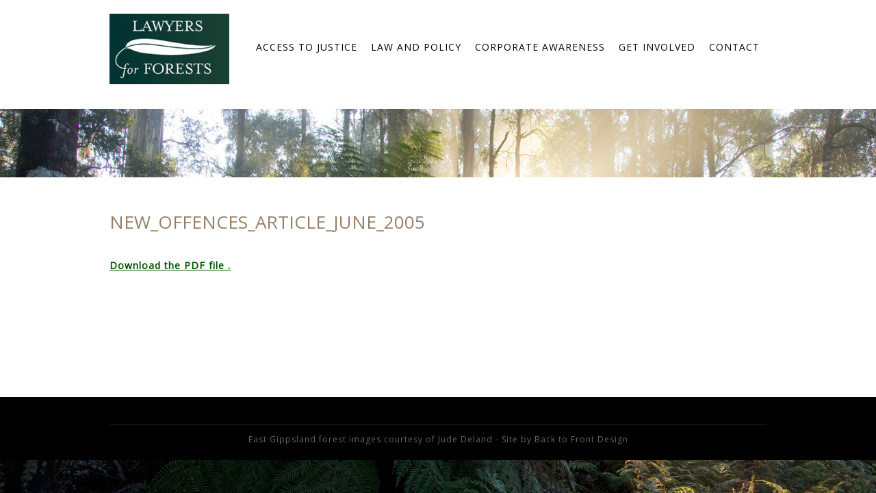

--- FILE ---
content_type: text/html; charset=UTF-8
request_url: https://www.lawyersforforests.org.au/report/new-forests-legislation-victorian-government-pushes-the-public-out-of-state-forest/new_offences_article_june_2005/
body_size: 6444
content:
<!DOCTYPE html>
<!--[if IE 7]>
<html class="ie ie7" lang="en-US">
<![endif]-->
<!--[if IE 8]>
<html class="ie ie8" lang="en-US">
<![endif]-->
<!--[if !(IE 7) | !(IE 8) ]><!-->
<html lang="en-US">
<!--<![endif]-->
<head>
<meta charset="UTF-8">
<meta name="viewport" content="width=device-width, initial-scale=1">
<title>New_offences_article_June_2005 - Lawyers for Forests</title>
<link rel="profile" href="https://gmpg.org/xfn/11">
<link rel="pingback" href="https://www.lawyersforforests.org.au/xmlrpc.php">
<!--[if lt IE 9]>
<script src="https://www.lawyersforforests.org.au/wp-content/themes/litesite/js/html5.js"></script>
<![endif]-->
<meta name='robots' content='index, follow, max-image-preview:large, max-snippet:-1, max-video-preview:-1' />
<!-- This site is optimized with the Yoast SEO plugin v26.7 - https://yoast.com/wordpress/plugins/seo/ -->
<link rel="canonical" href="https://www.lawyersforforests.org.au/report/new-forests-legislation-victorian-government-pushes-the-public-out-of-state-forest/new_offences_article_june_2005/" />
<meta property="og:locale" content="en_US" />
<meta property="og:type" content="article" />
<meta property="og:title" content="New_offences_article_June_2005 - Lawyers for Forests" />
<meta property="og:description" content="Download the PDF file ." />
<meta property="og:url" content="https://www.lawyersforforests.org.au/report/new-forests-legislation-victorian-government-pushes-the-public-out-of-state-forest/new_offences_article_june_2005/" />
<meta property="og:site_name" content="Lawyers for Forests" />
<meta property="og:image" content="https://www.lawyersforforests.org.au/report/new-forests-legislation-victorian-government-pushes-the-public-out-of-state-forest/new_offences_article_june_2005" />
<meta property="og:image:width" content="208" />
<meta property="og:image:height" content="122" />
<meta property="og:image:type" content="image/jpeg" />
<meta name="twitter:card" content="summary_large_image" />
<script type="application/ld+json" class="yoast-schema-graph">{"@context":"https://schema.org","@graph":[{"@type":"WebPage","@id":"https://www.lawyersforforests.org.au/report/new-forests-legislation-victorian-government-pushes-the-public-out-of-state-forest/new_offences_article_june_2005/","url":"https://www.lawyersforforests.org.au/report/new-forests-legislation-victorian-government-pushes-the-public-out-of-state-forest/new_offences_article_june_2005/","name":"New_offences_article_June_2005 - Lawyers for Forests","isPartOf":{"@id":"https://www.lawyersforforests.org.au/#website"},"primaryImageOfPage":{"@id":"https://www.lawyersforforests.org.au/report/new-forests-legislation-victorian-government-pushes-the-public-out-of-state-forest/new_offences_article_june_2005/#primaryimage"},"image":{"@id":"https://www.lawyersforforests.org.au/report/new-forests-legislation-victorian-government-pushes-the-public-out-of-state-forest/new_offences_article_june_2005/#primaryimage"},"thumbnailUrl":"","datePublished":"2015-10-16T13:03:02+00:00","breadcrumb":{"@id":"https://www.lawyersforforests.org.au/report/new-forests-legislation-victorian-government-pushes-the-public-out-of-state-forest/new_offences_article_june_2005/#breadcrumb"},"inLanguage":"en-US","potentialAction":[{"@type":"ReadAction","target":["https://www.lawyersforforests.org.au/report/new-forests-legislation-victorian-government-pushes-the-public-out-of-state-forest/new_offences_article_june_2005/"]}]},{"@type":"BreadcrumbList","@id":"https://www.lawyersforforests.org.au/report/new-forests-legislation-victorian-government-pushes-the-public-out-of-state-forest/new_offences_article_june_2005/#breadcrumb","itemListElement":[{"@type":"ListItem","position":1,"name":"Home","item":"https://www.lawyersforforests.org.au/"},{"@type":"ListItem","position":2,"name":"New Forests Legislation: Victorian government pushes the public out of state forest","item":"https://www.lawyersforforests.org.au/report/new-forests-legislation-victorian-government-pushes-the-public-out-of-state-forest/"},{"@type":"ListItem","position":3,"name":"New_offences_article_June_2005"}]},{"@type":"WebSite","@id":"https://www.lawyersforforests.org.au/#website","url":"https://www.lawyersforforests.org.au/","name":"Lawyers for Forests","description":"Advocating for the protection of Australia&#039;s native forests","publisher":{"@id":"https://www.lawyersforforests.org.au/#organization"},"potentialAction":[{"@type":"SearchAction","target":{"@type":"EntryPoint","urlTemplate":"https://www.lawyersforforests.org.au/?s={search_term_string}"},"query-input":{"@type":"PropertyValueSpecification","valueRequired":true,"valueName":"search_term_string"}}],"inLanguage":"en-US"},{"@type":"Organization","@id":"https://www.lawyersforforests.org.au/#organization","name":"Lawyers For Forests","url":"https://www.lawyersforforests.org.au/","logo":{"@type":"ImageObject","inLanguage":"en-US","@id":"https://www.lawyersforforests.org.au/#/schema/logo/image/","url":"https://i2.wp.com/www.lawyersforforests.org.au/wp-content/uploads/2015/10/lff_logo.jpg?fit=208%2C122&ssl=1","contentUrl":"https://i2.wp.com/www.lawyersforforests.org.au/wp-content/uploads/2015/10/lff_logo.jpg?fit=208%2C122&ssl=1","width":208,"height":122,"caption":"Lawyers For Forests"},"image":{"@id":"https://www.lawyersforforests.org.au/#/schema/logo/image/"}}]}</script>
<!-- / Yoast SEO plugin. -->
<link rel='dns-prefetch' href='//stats.wp.com' />
<link rel='dns-prefetch' href='//fonts.googleapis.com' />
<link rel='preconnect' href='//i0.wp.com' />
<link rel="alternate" type="application/rss+xml" title="Lawyers for Forests &raquo; Feed" href="https://www.lawyersforforests.org.au/feed/" />
<link rel="alternate" type="application/rss+xml" title="Lawyers for Forests &raquo; Comments Feed" href="https://www.lawyersforforests.org.au/comments/feed/" />
<link rel="alternate" title="oEmbed (JSON)" type="application/json+oembed" href="https://www.lawyersforforests.org.au/wp-json/oembed/1.0/embed?url=https%3A%2F%2Fwww.lawyersforforests.org.au%2Freport%2Fnew-forests-legislation-victorian-government-pushes-the-public-out-of-state-forest%2Fnew_offences_article_june_2005%2F" />
<link rel="alternate" title="oEmbed (XML)" type="text/xml+oembed" href="https://www.lawyersforforests.org.au/wp-json/oembed/1.0/embed?url=https%3A%2F%2Fwww.lawyersforforests.org.au%2Freport%2Fnew-forests-legislation-victorian-government-pushes-the-public-out-of-state-forest%2Fnew_offences_article_june_2005%2F&#038;format=xml" />
<style id='wp-img-auto-sizes-contain-inline-css' type='text/css'>
img:is([sizes=auto i],[sizes^="auto," i]){contain-intrinsic-size:3000px 1500px}
/*# sourceURL=wp-img-auto-sizes-contain-inline-css */
</style>
<style id='wp-block-library-inline-css' type='text/css'>
:root{--wp-block-synced-color:#7a00df;--wp-block-synced-color--rgb:122,0,223;--wp-bound-block-color:var(--wp-block-synced-color);--wp-editor-canvas-background:#ddd;--wp-admin-theme-color:#007cba;--wp-admin-theme-color--rgb:0,124,186;--wp-admin-theme-color-darker-10:#006ba1;--wp-admin-theme-color-darker-10--rgb:0,107,160.5;--wp-admin-theme-color-darker-20:#005a87;--wp-admin-theme-color-darker-20--rgb:0,90,135;--wp-admin-border-width-focus:2px}@media (min-resolution:192dpi){:root{--wp-admin-border-width-focus:1.5px}}.wp-element-button{cursor:pointer}:root .has-very-light-gray-background-color{background-color:#eee}:root .has-very-dark-gray-background-color{background-color:#313131}:root .has-very-light-gray-color{color:#eee}:root .has-very-dark-gray-color{color:#313131}:root .has-vivid-green-cyan-to-vivid-cyan-blue-gradient-background{background:linear-gradient(135deg,#00d084,#0693e3)}:root .has-purple-crush-gradient-background{background:linear-gradient(135deg,#34e2e4,#4721fb 50%,#ab1dfe)}:root .has-hazy-dawn-gradient-background{background:linear-gradient(135deg,#faaca8,#dad0ec)}:root .has-subdued-olive-gradient-background{background:linear-gradient(135deg,#fafae1,#67a671)}:root .has-atomic-cream-gradient-background{background:linear-gradient(135deg,#fdd79a,#004a59)}:root .has-nightshade-gradient-background{background:linear-gradient(135deg,#330968,#31cdcf)}:root .has-midnight-gradient-background{background:linear-gradient(135deg,#020381,#2874fc)}:root{--wp--preset--font-size--normal:16px;--wp--preset--font-size--huge:42px}.has-regular-font-size{font-size:1em}.has-larger-font-size{font-size:2.625em}.has-normal-font-size{font-size:var(--wp--preset--font-size--normal)}.has-huge-font-size{font-size:var(--wp--preset--font-size--huge)}.has-text-align-center{text-align:center}.has-text-align-left{text-align:left}.has-text-align-right{text-align:right}.has-fit-text{white-space:nowrap!important}#end-resizable-editor-section{display:none}.aligncenter{clear:both}.items-justified-left{justify-content:flex-start}.items-justified-center{justify-content:center}.items-justified-right{justify-content:flex-end}.items-justified-space-between{justify-content:space-between}.screen-reader-text{border:0;clip-path:inset(50%);height:1px;margin:-1px;overflow:hidden;padding:0;position:absolute;width:1px;word-wrap:normal!important}.screen-reader-text:focus{background-color:#ddd;clip-path:none;color:#444;display:block;font-size:1em;height:auto;left:5px;line-height:normal;padding:15px 23px 14px;text-decoration:none;top:5px;width:auto;z-index:100000}html :where(.has-border-color){border-style:solid}html :where([style*=border-top-color]){border-top-style:solid}html :where([style*=border-right-color]){border-right-style:solid}html :where([style*=border-bottom-color]){border-bottom-style:solid}html :where([style*=border-left-color]){border-left-style:solid}html :where([style*=border-width]){border-style:solid}html :where([style*=border-top-width]){border-top-style:solid}html :where([style*=border-right-width]){border-right-style:solid}html :where([style*=border-bottom-width]){border-bottom-style:solid}html :where([style*=border-left-width]){border-left-style:solid}html :where(img[class*=wp-image-]){height:auto;max-width:100%}:where(figure){margin:0 0 1em}html :where(.is-position-sticky){--wp-admin--admin-bar--position-offset:var(--wp-admin--admin-bar--height,0px)}@media screen and (max-width:600px){html :where(.is-position-sticky){--wp-admin--admin-bar--position-offset:0px}}
/*# sourceURL=wp-block-library-inline-css */
</style><style id='global-styles-inline-css' type='text/css'>
:root{--wp--preset--aspect-ratio--square: 1;--wp--preset--aspect-ratio--4-3: 4/3;--wp--preset--aspect-ratio--3-4: 3/4;--wp--preset--aspect-ratio--3-2: 3/2;--wp--preset--aspect-ratio--2-3: 2/3;--wp--preset--aspect-ratio--16-9: 16/9;--wp--preset--aspect-ratio--9-16: 9/16;--wp--preset--color--black: #000000;--wp--preset--color--cyan-bluish-gray: #abb8c3;--wp--preset--color--white: #ffffff;--wp--preset--color--pale-pink: #f78da7;--wp--preset--color--vivid-red: #cf2e2e;--wp--preset--color--luminous-vivid-orange: #ff6900;--wp--preset--color--luminous-vivid-amber: #fcb900;--wp--preset--color--light-green-cyan: #7bdcb5;--wp--preset--color--vivid-green-cyan: #00d084;--wp--preset--color--pale-cyan-blue: #8ed1fc;--wp--preset--color--vivid-cyan-blue: #0693e3;--wp--preset--color--vivid-purple: #9b51e0;--wp--preset--gradient--vivid-cyan-blue-to-vivid-purple: linear-gradient(135deg,rgb(6,147,227) 0%,rgb(155,81,224) 100%);--wp--preset--gradient--light-green-cyan-to-vivid-green-cyan: linear-gradient(135deg,rgb(122,220,180) 0%,rgb(0,208,130) 100%);--wp--preset--gradient--luminous-vivid-amber-to-luminous-vivid-orange: linear-gradient(135deg,rgb(252,185,0) 0%,rgb(255,105,0) 100%);--wp--preset--gradient--luminous-vivid-orange-to-vivid-red: linear-gradient(135deg,rgb(255,105,0) 0%,rgb(207,46,46) 100%);--wp--preset--gradient--very-light-gray-to-cyan-bluish-gray: linear-gradient(135deg,rgb(238,238,238) 0%,rgb(169,184,195) 100%);--wp--preset--gradient--cool-to-warm-spectrum: linear-gradient(135deg,rgb(74,234,220) 0%,rgb(151,120,209) 20%,rgb(207,42,186) 40%,rgb(238,44,130) 60%,rgb(251,105,98) 80%,rgb(254,248,76) 100%);--wp--preset--gradient--blush-light-purple: linear-gradient(135deg,rgb(255,206,236) 0%,rgb(152,150,240) 100%);--wp--preset--gradient--blush-bordeaux: linear-gradient(135deg,rgb(254,205,165) 0%,rgb(254,45,45) 50%,rgb(107,0,62) 100%);--wp--preset--gradient--luminous-dusk: linear-gradient(135deg,rgb(255,203,112) 0%,rgb(199,81,192) 50%,rgb(65,88,208) 100%);--wp--preset--gradient--pale-ocean: linear-gradient(135deg,rgb(255,245,203) 0%,rgb(182,227,212) 50%,rgb(51,167,181) 100%);--wp--preset--gradient--electric-grass: linear-gradient(135deg,rgb(202,248,128) 0%,rgb(113,206,126) 100%);--wp--preset--gradient--midnight: linear-gradient(135deg,rgb(2,3,129) 0%,rgb(40,116,252) 100%);--wp--preset--font-size--small: 13px;--wp--preset--font-size--medium: 20px;--wp--preset--font-size--large: 36px;--wp--preset--font-size--x-large: 42px;--wp--preset--spacing--20: 0.44rem;--wp--preset--spacing--30: 0.67rem;--wp--preset--spacing--40: 1rem;--wp--preset--spacing--50: 1.5rem;--wp--preset--spacing--60: 2.25rem;--wp--preset--spacing--70: 3.38rem;--wp--preset--spacing--80: 5.06rem;--wp--preset--shadow--natural: 6px 6px 9px rgba(0, 0, 0, 0.2);--wp--preset--shadow--deep: 12px 12px 50px rgba(0, 0, 0, 0.4);--wp--preset--shadow--sharp: 6px 6px 0px rgba(0, 0, 0, 0.2);--wp--preset--shadow--outlined: 6px 6px 0px -3px rgb(255, 255, 255), 6px 6px rgb(0, 0, 0);--wp--preset--shadow--crisp: 6px 6px 0px rgb(0, 0, 0);}:where(.is-layout-flex){gap: 0.5em;}:where(.is-layout-grid){gap: 0.5em;}body .is-layout-flex{display: flex;}.is-layout-flex{flex-wrap: wrap;align-items: center;}.is-layout-flex > :is(*, div){margin: 0;}body .is-layout-grid{display: grid;}.is-layout-grid > :is(*, div){margin: 0;}:where(.wp-block-columns.is-layout-flex){gap: 2em;}:where(.wp-block-columns.is-layout-grid){gap: 2em;}:where(.wp-block-post-template.is-layout-flex){gap: 1.25em;}:where(.wp-block-post-template.is-layout-grid){gap: 1.25em;}.has-black-color{color: var(--wp--preset--color--black) !important;}.has-cyan-bluish-gray-color{color: var(--wp--preset--color--cyan-bluish-gray) !important;}.has-white-color{color: var(--wp--preset--color--white) !important;}.has-pale-pink-color{color: var(--wp--preset--color--pale-pink) !important;}.has-vivid-red-color{color: var(--wp--preset--color--vivid-red) !important;}.has-luminous-vivid-orange-color{color: var(--wp--preset--color--luminous-vivid-orange) !important;}.has-luminous-vivid-amber-color{color: var(--wp--preset--color--luminous-vivid-amber) !important;}.has-light-green-cyan-color{color: var(--wp--preset--color--light-green-cyan) !important;}.has-vivid-green-cyan-color{color: var(--wp--preset--color--vivid-green-cyan) !important;}.has-pale-cyan-blue-color{color: var(--wp--preset--color--pale-cyan-blue) !important;}.has-vivid-cyan-blue-color{color: var(--wp--preset--color--vivid-cyan-blue) !important;}.has-vivid-purple-color{color: var(--wp--preset--color--vivid-purple) !important;}.has-black-background-color{background-color: var(--wp--preset--color--black) !important;}.has-cyan-bluish-gray-background-color{background-color: var(--wp--preset--color--cyan-bluish-gray) !important;}.has-white-background-color{background-color: var(--wp--preset--color--white) !important;}.has-pale-pink-background-color{background-color: var(--wp--preset--color--pale-pink) !important;}.has-vivid-red-background-color{background-color: var(--wp--preset--color--vivid-red) !important;}.has-luminous-vivid-orange-background-color{background-color: var(--wp--preset--color--luminous-vivid-orange) !important;}.has-luminous-vivid-amber-background-color{background-color: var(--wp--preset--color--luminous-vivid-amber) !important;}.has-light-green-cyan-background-color{background-color: var(--wp--preset--color--light-green-cyan) !important;}.has-vivid-green-cyan-background-color{background-color: var(--wp--preset--color--vivid-green-cyan) !important;}.has-pale-cyan-blue-background-color{background-color: var(--wp--preset--color--pale-cyan-blue) !important;}.has-vivid-cyan-blue-background-color{background-color: var(--wp--preset--color--vivid-cyan-blue) !important;}.has-vivid-purple-background-color{background-color: var(--wp--preset--color--vivid-purple) !important;}.has-black-border-color{border-color: var(--wp--preset--color--black) !important;}.has-cyan-bluish-gray-border-color{border-color: var(--wp--preset--color--cyan-bluish-gray) !important;}.has-white-border-color{border-color: var(--wp--preset--color--white) !important;}.has-pale-pink-border-color{border-color: var(--wp--preset--color--pale-pink) !important;}.has-vivid-red-border-color{border-color: var(--wp--preset--color--vivid-red) !important;}.has-luminous-vivid-orange-border-color{border-color: var(--wp--preset--color--luminous-vivid-orange) !important;}.has-luminous-vivid-amber-border-color{border-color: var(--wp--preset--color--luminous-vivid-amber) !important;}.has-light-green-cyan-border-color{border-color: var(--wp--preset--color--light-green-cyan) !important;}.has-vivid-green-cyan-border-color{border-color: var(--wp--preset--color--vivid-green-cyan) !important;}.has-pale-cyan-blue-border-color{border-color: var(--wp--preset--color--pale-cyan-blue) !important;}.has-vivid-cyan-blue-border-color{border-color: var(--wp--preset--color--vivid-cyan-blue) !important;}.has-vivid-purple-border-color{border-color: var(--wp--preset--color--vivid-purple) !important;}.has-vivid-cyan-blue-to-vivid-purple-gradient-background{background: var(--wp--preset--gradient--vivid-cyan-blue-to-vivid-purple) !important;}.has-light-green-cyan-to-vivid-green-cyan-gradient-background{background: var(--wp--preset--gradient--light-green-cyan-to-vivid-green-cyan) !important;}.has-luminous-vivid-amber-to-luminous-vivid-orange-gradient-background{background: var(--wp--preset--gradient--luminous-vivid-amber-to-luminous-vivid-orange) !important;}.has-luminous-vivid-orange-to-vivid-red-gradient-background{background: var(--wp--preset--gradient--luminous-vivid-orange-to-vivid-red) !important;}.has-very-light-gray-to-cyan-bluish-gray-gradient-background{background: var(--wp--preset--gradient--very-light-gray-to-cyan-bluish-gray) !important;}.has-cool-to-warm-spectrum-gradient-background{background: var(--wp--preset--gradient--cool-to-warm-spectrum) !important;}.has-blush-light-purple-gradient-background{background: var(--wp--preset--gradient--blush-light-purple) !important;}.has-blush-bordeaux-gradient-background{background: var(--wp--preset--gradient--blush-bordeaux) !important;}.has-luminous-dusk-gradient-background{background: var(--wp--preset--gradient--luminous-dusk) !important;}.has-pale-ocean-gradient-background{background: var(--wp--preset--gradient--pale-ocean) !important;}.has-electric-grass-gradient-background{background: var(--wp--preset--gradient--electric-grass) !important;}.has-midnight-gradient-background{background: var(--wp--preset--gradient--midnight) !important;}.has-small-font-size{font-size: var(--wp--preset--font-size--small) !important;}.has-medium-font-size{font-size: var(--wp--preset--font-size--medium) !important;}.has-large-font-size{font-size: var(--wp--preset--font-size--large) !important;}.has-x-large-font-size{font-size: var(--wp--preset--font-size--x-large) !important;}
/*# sourceURL=global-styles-inline-css */
</style>
<style id='classic-theme-styles-inline-css' type='text/css'>
/*! This file is auto-generated */
.wp-block-button__link{color:#fff;background-color:#32373c;border-radius:9999px;box-shadow:none;text-decoration:none;padding:calc(.667em + 2px) calc(1.333em + 2px);font-size:1.125em}.wp-block-file__button{background:#32373c;color:#fff;text-decoration:none}
/*# sourceURL=/wp-includes/css/classic-themes.min.css */
</style>
<!-- <link rel='stylesheet' id='crp-public-css' href='https://www.lawyersforforests.org.au/wp-content/plugins/custom-related-posts/dist/public.css?ver=1.8.0' type='text/css' media='all' /> -->
<!-- <link rel='stylesheet' id='litesite-main-css' href='https://www.lawyersforforests.org.au/wp-content/themes/litesite-child/style.css?ver=d92dd597af1e1f6ecf3420093a765478' type='text/css' media='all' /> -->
<!-- <link rel='stylesheet' id='litesite-navigationCss-css' href='https://www.lawyersforforests.org.au/wp-content/themes/litesite/css/dropmenu.css?ver=d92dd597af1e1f6ecf3420093a765478' type='text/css' media='all' /> -->
<!-- <link rel='stylesheet' id='litesite-responsive-css' href='https://www.lawyersforforests.org.au/wp-content/themes/litesite/css/responsive.css?ver=d92dd597af1e1f6ecf3420093a765478' type='text/css' media='all' /> -->
<!-- <link rel='stylesheet' id='font-awesome-css' href='https://www.lawyersforforests.org.au/wp-content/themes/litesite/css/font-awesome.min.css?ver=d92dd597af1e1f6ecf3420093a765478' type='text/css' media='all' /> -->
<link rel="stylesheet" type="text/css" href="//www.lawyersforforests.org.au/wp-content/cache/wpfc-minified/6njh63iy/bgfjd.css" media="all"/>
<link rel='stylesheet' id='open-google-fonts-css' href='https://fonts.googleapis.com/css?family=Open+Sans' type='text/css' media='all' />
<link rel='stylesheet' id='roboto-google-fonts-css' href='https://fonts.googleapis.com/css?family=Roboto' type='text/css' media='all' />
<script src='//www.lawyersforforests.org.au/wp-content/cache/wpfc-minified/efalk6mi/bgfjd.js' type="text/javascript"></script>
<!-- <script type="text/javascript" src="https://www.lawyersforforests.org.au/wp-includes/js/jquery/jquery.min.js?ver=3.7.1" id="jquery-core-js"></script> -->
<!-- <script type="text/javascript" src="https://www.lawyersforforests.org.au/wp-includes/js/jquery/jquery-migrate.min.js?ver=3.4.1" id="jquery-migrate-js"></script> -->
<link rel="https://api.w.org/" href="https://www.lawyersforforests.org.au/wp-json/" /><link rel="alternate" title="JSON" type="application/json" href="https://www.lawyersforforests.org.au/wp-json/wp/v2/media/263" /><link rel="EditURI" type="application/rsd+xml" title="RSD" href="https://www.lawyersforforests.org.au/xmlrpc.php?rsd" />
<link rel='shortlink' href='https://www.lawyersforforests.org.au/?p=263' />
<style>img#wpstats{display:none}</style>
<style type="text/css" id="custom-background-css">
body.custom-background { background-image: url("https://www.lawyersforforests.org.au/wp-content/uploads/JudithDeland_1400.jpg"); background-position: left top; background-size: auto; background-repeat: repeat; background-attachment: scroll; }
</style>
</head>
<body data-rsssl=1 class="attachment wp-singular attachment-template-default single single-attachment postid-263 attachmentid-263 attachment-pdf custom-background wp-theme-litesite wp-child-theme-litesite-child">
<div class="topwrap">
<div class="topcontainer">
<!-- Logo START -->
<div class="logo">
<a href='https://www.lawyersforforests.org.au/' title='Lawyers for Forests' rel='home'><img src='https://www.lawyersforforests.org.au/wp-content/uploads/lff_logo-175.jpg' alt='Lawyers for Forests'></a>
</div>
<!-- Logo Ends -->
<!-- navigation START here -->
<div id="menu" class="nav"><ul id="menu-menu-1" class="menu"><li id="menu-item-72" class="menu-item menu-item-type-post_type menu-item-object-post menu-item-72"><a href="https://www.lawyersforforests.org.au/access-to-justice/">Access to Justice</a></li>
<li id="menu-item-73" class="menu-item menu-item-type-post_type menu-item-object-post menu-item-has-children menu-item-73"><a href="https://www.lawyersforforests.org.au/law-and-policy/">Law and Policy</a>
<ul class="sub-menu">
<li id="menu-item-16103" class="menu-item menu-item-type-post_type menu-item-object-page menu-item-16103"><a href="https://www.lawyersforforests.org.au/reports-lff/">Articles and cases</a></li>
<li id="menu-item-16138" class="menu-item menu-item-type-post_type menu-item-object-page menu-item-16138"><a href="https://www.lawyersforforests.org.au/media-releases/">Media Releases</a></li>
<li id="menu-item-16111" class="menu-item menu-item-type-post_type menu-item-object-page menu-item-16111"><a href="https://www.lawyersforforests.org.au/submissions/">Submissions</a></li>
</ul>
</li>
<li id="menu-item-93" class="menu-item menu-item-type-post_type menu-item-object-post menu-item-has-children menu-item-93"><a href="https://www.lawyersforforests.org.au/corporate-awareness/">Corporate Awareness</a>
<ul class="sub-menu">
<li id="menu-item-16106" class="menu-item menu-item-type-post_type menu-item-object-page menu-item-16106"><a href="https://www.lawyersforforests.org.au/ethical-investment/">Ethical Investment</a></li>
<li id="menu-item-16107" class="menu-item menu-item-type-post_type menu-item-object-page menu-item-16107"><a href="https://www.lawyersforforests.org.au/workplace-sustainability/">Becoming an Eco Friendly Law Firm</a></li>
</ul>
</li>
<li id="menu-item-74" class="menu-item menu-item-type-post_type menu-item-object-post menu-item-has-children menu-item-74"><a href="https://www.lawyersforforests.org.au/get-involved/">Get Involved</a>
<ul class="sub-menu">
<li id="menu-item-16110" class="menu-item menu-item-type-post_type menu-item-object-page menu-item-16110"><a href="https://www.lawyersforforests.org.au/become-a-member/">Become a Member</a></li>
<li id="menu-item-16108" class="menu-item menu-item-type-post_type menu-item-object-page menu-item-16108"><a href="https://www.lawyersforforests.org.au/support/">Donate</a></li>
<li id="menu-item-16109" class="menu-item menu-item-type-post_type menu-item-object-page menu-item-16109"><a href="https://www.lawyersforforests.org.au/student-volunteers/">Student Volunteers</a></li>
</ul>
</li>
<li id="menu-item-14" class="menu-item menu-item-type-post_type menu-item-object-page menu-item-14"><a href="https://www.lawyersforforests.org.au/contact-us/">Contact</a></li>
</ul></div>      <!-- navigation Ends here -->     
<!-- Responsive navigation START here This will not show in normal screens-->
<div class="clear-10"></div>
<div id="menu-icon" class="btnlink">Menu</div>
<div id="nav-responsive" class="nav-responsive"><ul id="menu-menu-2" class="menu"><li class="menu-item menu-item-type-post_type menu-item-object-post menu-item-72"><a href="https://www.lawyersforforests.org.au/access-to-justice/">Access to Justice</a></li>
<li class="menu-item menu-item-type-post_type menu-item-object-post menu-item-has-children menu-item-73"><a href="https://www.lawyersforforests.org.au/law-and-policy/">Law and Policy</a>
<ul class="sub-menu">
<li class="menu-item menu-item-type-post_type menu-item-object-page menu-item-16103"><a href="https://www.lawyersforforests.org.au/reports-lff/">Articles and cases</a></li>
<li class="menu-item menu-item-type-post_type menu-item-object-page menu-item-16138"><a href="https://www.lawyersforforests.org.au/media-releases/">Media Releases</a></li>
<li class="menu-item menu-item-type-post_type menu-item-object-page menu-item-16111"><a href="https://www.lawyersforforests.org.au/submissions/">Submissions</a></li>
</ul>
</li>
<li class="menu-item menu-item-type-post_type menu-item-object-post menu-item-has-children menu-item-93"><a href="https://www.lawyersforforests.org.au/corporate-awareness/">Corporate Awareness</a>
<ul class="sub-menu">
<li class="menu-item menu-item-type-post_type menu-item-object-page menu-item-16106"><a href="https://www.lawyersforforests.org.au/ethical-investment/">Ethical Investment</a></li>
<li class="menu-item menu-item-type-post_type menu-item-object-page menu-item-16107"><a href="https://www.lawyersforforests.org.au/workplace-sustainability/">Becoming an Eco Friendly Law Firm</a></li>
</ul>
</li>
<li class="menu-item menu-item-type-post_type menu-item-object-post menu-item-has-children menu-item-74"><a href="https://www.lawyersforforests.org.au/get-involved/">Get Involved</a>
<ul class="sub-menu">
<li class="menu-item menu-item-type-post_type menu-item-object-page menu-item-16110"><a href="https://www.lawyersforforests.org.au/become-a-member/">Become a Member</a></li>
<li class="menu-item menu-item-type-post_type menu-item-object-page menu-item-16108"><a href="https://www.lawyersforforests.org.au/support/">Donate</a></li>
<li class="menu-item menu-item-type-post_type menu-item-object-page menu-item-16109"><a href="https://www.lawyersforforests.org.au/student-volunteers/">Student Volunteers</a></li>
</ul>
</li>
<li class="menu-item menu-item-type-post_type menu-item-object-page menu-item-14"><a href="https://www.lawyersforforests.org.au/contact-us/">Contact</a></li>
</ul></div>       <!-- Responsive navigation Ends here This will not show in normal screens-->
</div>
</div>
<div class="clear"></div>
<div class="content-wrap page-wrap">
<div class="wrap">
<div class="container">
<div class="pagetitle"><h1 style="">New_offences_article_June_2005</h1></div>
<div class="column-three-fourth">
<div id="post-263" class="post-263 attachment type-attachment status-inherit hentry">
<p class="attachment"><object class="vanilla-pdf-embed" data="https://www.lawyersforforests.org.au/wp-content/uploads/New_offences_article_June_2005.pdf#page=1&view=FitH" type="application/pdf" width="100%" height="500em">
<p><a href="https://www.lawyersforforests.org.au/wp-content/uploads/New_offences_article_June_2005.pdf">Download the PDF file .</a></p>
</object></p>
</div> <!-- Post ends -->
<div class="clear-10"></div>
<div class="clear-10"></div>
<div class="clear-10"></div>  
</div><!-- column-three-fourth ends -->
<div class="sidebar">
</div>
<div class="clear"></div>
</div>
</div>
</div> 
<div class="clear"></div>
<!--Full width footer starts here-->
<div id="footer">
<div class="footerwrap">
<div class="clear"></div>
<div class="footercopyright">
East Gippsland forest images courtesy of Jude Deland -  Site by <a href="http://www.backtofrontdesign.co">Back to Front Design</a> 
</div>
</div>
</div>
<script type="speculationrules">
{"prefetch":[{"source":"document","where":{"and":[{"href_matches":"/*"},{"not":{"href_matches":["/wp-*.php","/wp-admin/*","/wp-content/uploads/*","/wp-content/*","/wp-content/plugins/*","/wp-content/themes/litesite-child/*","/wp-content/themes/litesite/*","/*\\?(.+)"]}},{"not":{"selector_matches":"a[rel~=\"nofollow\"]"}},{"not":{"selector_matches":".no-prefetch, .no-prefetch a"}}]},"eagerness":"conservative"}]}
</script>
<script type="text/javascript" src="https://www.lawyersforforests.org.au/wp-content/themes/litesite/js/dropmenu.js?ver=1.0.0" id="dropmenu-js"></script>
<script type="text/javascript" id="jetpack-stats-js-before">
/* <![CDATA[ */
_stq = window._stq || [];
_stq.push([ "view", {"v":"ext","blog":"101165247","post":"263","tz":"0","srv":"www.lawyersforforests.org.au","j":"1:15.4"} ]);
_stq.push([ "clickTrackerInit", "101165247", "263" ]);
//# sourceURL=jetpack-stats-js-before
/* ]]> */
</script>
<script type="text/javascript" src="https://stats.wp.com/e-202603.js" id="jetpack-stats-js" defer="defer" data-wp-strategy="defer"></script>
</body>
</html><!-- WP Fastest Cache file was created in 0.405 seconds, on January 16, 2026 @ 6:33 pm -->

--- FILE ---
content_type: text/css
request_url: https://www.lawyersforforests.org.au/wp-content/cache/wpfc-minified/6njh63iy/bgfjd.css
body_size: 8132
content:
.crp-list-item.crp-list-item-has-image{display:flex;margin:5px 0}.crp-list-item.crp-list-item-has-image.crp-list-item-image-left .crp-list-item-image{margin-right:10px}.crp-list-item.crp-list-item-has-image.crp-list-item-image-right{justify-content:space-between}.crp-list-item.crp-list-item-has-image.crp-list-item-image-right .crp-list-item-image{margin-left:10px}.crp-list-item.crp-list-item-has-image.crp-list-item-image-left,.crp-list-item.crp-list-item-has-image.crp-list-item-image-right{align-items:center}.crp-list-item.crp-list-item-has-image.crp-list-item-image-above,.crp-list-item.crp-list-item-has-image.crp-list-item-image-below{flex-direction:column}.crp-list-item .crp-list-item-image{font-size:0}.crp-list-item .crp-list-item-image img{width:100%}body {margin:0; padding:0; font-family: 'Open Sans', sans-serif; 
background-color:#00729E; font-size: 13px;letter-spacing: 1px;line-height: 21px; color:#000; }
h1, h2, h3, h4, h5, h6{line-height:normal; text-transform:uppercase;   }
p{font-size:14px; line-height:28px; color:#333;}
.bypostauthor {}
.sticky {}
.gallery-caption {}
aside, image, video, audio, quote, link, gallery{}
.format-status .post-title {display:none;}
.icon{color:#7c7c7c;}
img {border:0;}
.header{ float:left; width:100%;}
.logo{ float:left;}
.logo img{max-width:100%; width:auto;}
.logo a{color:#000 !important; text-decoration:none;}
.logo a:hover{color:#00729e !important;}
a{color:#000; text-decoration:none;}
a:hover {-webkit-transition: all 0.3s ease-in-out; -moz-transition: all 0.3s ease-in-out; -o-transition: all 0.3s ease-in-out; -ms-transition: all 0.3s ease-in-out; transition: all 0.3s ease-in-out; color:#00729e;}
.header-widget{float:right; width:auto; max-width:500px; text-align:right;}
.header-widget img {width:auto; max-width:500px;}
.alignleft{float:left;} .alignright{float:right;}
img.alignleft{margin-right:10px; margin-bottom:10px;}
.post img{max-width: 100%; height:auto;}
.page-featured-img {float: left; width: 100%;}
.page-featured-img .attachment-post-thumbnail{width:auto; margin-bottom:20px; margin-right:0px;  height: auto; max-width: 100%; border:none;}
.fontred {color:#770000; width:100%;} 
.floatleft{float:left;}
.floatright{float:right;}
.justify{ text-align:justify;}
.aligncenter{ text-align:center;}
.clear { clear:both; overflow:hidden;}
.clear-5{height:5px; clear:both; overflow:hidden;}
.clear-10{height:10px; clear:both; overflow:hidden;}
.nopadding{padding:0 !important;}
.nomargin{margin:0 !important;}
.noborder{ border:none !important;}
pre, code, kbd, tt, var { font-size:12px; font-weight:normal;  font-style:normal;}
pre {background: #eee; overflow:auto; padding: 10px; margin:5px;}
blockquote{ background: #eee; padding: 10px; margin:5px; border-left: solid 5px #97acd6;}
a.linkred{color:#770000 !important; text-decoration:none;  }
a.linkred:hover {color:#000 !important;}
hr {border:0; background-color:#abaaaa;}
.btnlink{background-color:#00729e; border: 0 none; color: #FFFFFF !important;cursor: pointer;display: inline;padding: 7px 10px;text-align: center;text-decoration: none;}
.btnlink:hover{background-color:#000;}
#menu-icon{display:none; font-size:16px; }
#menu-icon:hover {}
.nav-responsive {display:none; background-color:#000;}
.nav-responsive ul{list-style-type:none; margin:0; padding:0; }
.nav-responsive ul li {}
.nav-responsive ul li ul li {padding-left:10px;}
.nav-responsive ul li a{text-decoration:none; color:#fff;  
text-transform:capitalize; padding:10px; display:none; font-size:16px;  border-bottom:1px solid #333; }
.nav-responsive ul li a:hover { background-color:#333;} .topwrap {width:100%;height:auto;float:left;
background-color:#fff; display:inline;color:#000;padding:20px 0px;}	
.bggreen{ background-color:#63a79b !important; background-image:none; height:auto;}
.topcontainer { margin:0 auto; width: 960px;}
.wrap{width:980px; margin:0 auto;  }
.banner{background-image:url(//www.lawyersforforests.org.au/wp-content/themes/litesite/images/bannerbg.png); background-repeat:repeat; display: table-cell; padding: 0; text-align: center;
vertical-align: middle; width: 960px; height:350px; margin-top:150px; padding:10px;}
.banner h1{font-size:45px; color:#fff;}
.content-wrap{width:100%; height:auto; float:left; display:inline; background-color:#fff; padding:10px 0;}	
.page-wrap{margin-top:100px; padding-top:30px;}
.container{background-color:#FFF;display: inline;float: left;height: auto;width: 100%;}
.column-three-fourth{float: left;height: auto !important;margin-bottom:10px; min-height: 200px;width:700px;
margin-left: 10px;margin-right: 20px;}
.column-one-fourth{width:230px; float:left; padding:0 15px;}
.column-content{float: left;height: auto !important;margin-bottom: 10px;min-height: 400px;width: 470px; margin-left:15px; margin-right:5px;}
.sidebar{width:230px; float:left; margin-left:10px; }
.mrgnright{ margin-right:15px;}
.column-one-third{width:300px; float:left; margin:10px; margin-bottom:30px;
background-image:url(//www.lawyersforforests.org.au/wp-content/themes/litesite/images/shadow.png); background-repeat:no-repeat; background-position:bottom center; padding-bottom:32px;
}
.column-one-third img{max-width:100%; height:auto; margin:10px 0; border:0;}
.column-one-third h3{text-transform:uppercase;}
.fullwidth{width:98%; padding:10px; float: left; margin-bottom: 40px;}  .pagetitle{color:#94806a; padding:0 10px; letter-spacing:normal;}
.pagetitle h1{ font-weight:300;}
.post{border-bottom:1px solid #eee; padding-bottom:20px; margin-bottom:30px; float:left; display:inline; width:100%; }
.post h2 a{ text-transform:capitalize; color:#000;}
.post a{ text-decoration:none; color:#00729E;}
.type-page a{ text-decoration:none; color:#00729E;}
.page-template-default a{text-decoration:none; color:#00729E;}
.page-template a{ text-decoration:none; color:#00729E;}
.post a:hover {color:#000;}
.postdetails{color:#666; padding:5px 0px; border-top:1px solid #eee; border-bottom:1px solid #eee;   font-size:11px; text-transform:capitalize; margin-bottom:10px; background-color: #F5F5F5; padding:2px 5px; }
.postdetails a{color:#666;}
.wp-post-image{border:5px solid #fafafa; float:left; display:inline; margin-right:15px; margin-bottom:10px;}
.nav-links a{color:#00729e; text-decoration:none;}
.nav-links a:hover{color:#000;}
a.post-edit-link { text-decoration:none; border:none; padding:7px 10px; background-color:#00729e; color:#FFF; cursor:pointer;}
a.post-edit-link:hover{background-color:#000; color:#fff;}  .comments{border-top: 1px solid #EEEEEE; margin-top: 30px;}
.commentlist{ list-style-type: none; margin: 0; padding: 0;}
.commentlist .children{list-style-type: none; margin: 0; }
.comment-body{border-bottom: 1px solid #EEEEEE; padding: 10px 0; margin-bottom:10px;}
.comment-body p{clear:both; padding:5px 0px;}
.comment-author{float:left;}
.comment-author .fn{font-weight:bold; font-style:normal;}
.comment-author .says{display:none;}
.comment-author .avatar{border:2px solid #ccc; float:left; display:inline; margin-right:8px;}
.comment-meta{float:right;} footer.comment-meta{float:none;} .comment-metadata{float:right;} .comment-meta a{text-decoration:none; color:#333; font-size:10px;}
.comment-meta a:hover {color:#00729e;}
.reply a{color:#00729e; text-decoration:none;}
.reply a:hover{color:#000;}  label{font-weight:bold; display:block;}
input[type="text"], input[type="password"], input[type="email"], input[type="url"],  select{
border: 1px solid #ddd; font-size: 12px; padding: 8px 4px; width: 400px;}
textarea{ font-family:Arial, Helvetica, sans-serif; font-size:12px; border:1px solid #ddd;
padding: 5px;  width: 95%; }
input[type="submit"], input[type="reset"], input[type="button"] {border:none; padding:7px 10px; background-color:#00729e; color:#FFF; cursor:pointer;}
input[type="submit"]:hover  { background-color:#000;}
.required{color:#F00;}
input.searchinput{	border: 1px solid #ddd; font-size: 12px; padding: 8px 4px; width:80%;}  .comment-respond{background-color:#fafafa; float:left; padding:10px; width:97%;}
.comment-reply-title{border-bottom:1px solid #eee; padding-bottom:10px;}
.comment-reply-title a{color:#000; text-decoration:none;}
.comment-reply-title a:hover{color:#00729e;}
.comment-form{}
.logged-in-as{}
.logged-in-as a{color:#00729e; text-decoration:none;}
.logged-in-as a:hover{color:#000;}
.comment-form-comment{}
.form-allowed-tags{font-size:11px; letter-spacing:normal;}
.form-submit {}  .widget{margin-bottom:10px;	background-image: url(//www.lawyersforforests.org.au/wp-content/themes/litesite/images/shadow.png);
background-position: center bottom; background-repeat: no-repeat; padding-bottom:32px; margin-bottom:20px; }
.widget input[type="text"], input[type="password"], input[type="email"], input[type="url"],  select{width:80%;}
.widget a{text-decoration:none; color:#00729e;}
.widget a:hover {color:#000;}
.widget .widget-title{border-bottom: 1px solid #eee; padding-bottom:10px; color: #94806a; font-weight:300;}
.widget ul{list-style-type:none; margin:0; padding:0; }
.widget ul li{padding:4px 0px; }
.widget .children{padding-left:10px;}
.widget ul li a{text-decoration:none; color:#000;}
.widget ul li a:hover {color:#00729e;}
.widget img {width:auto; max-width:100%;}
.widget_calendar #wp-calendar{width:100%; border:1px solid #eee; border-collapse:separate;}
.widget_calendar #wp-calendar caption{font-weight:bold; padding:10px 0px; background-color:#00729E; color:#fff;}
.widget_calendar #wp-calendar td{  background-color: #F8F8F8; text-align:center; border:none; padding:0; }
.widget_calendar #wp-calendar th{  background-color: #fff; border:none; padding:0; }  .aligncenter,
div.aligncenter {display: block; margin-left: auto;	margin-right: auto;}
.wp-caption {max-width:95%; width:auto;	border: 1px solid #ddd;	text-align: center;
background-color: #f3f3f3; padding-top: 4px; margin: 10px; border-radius: 3px;}
.wp-caption img {max-width:98%; width:auto;	height:auto; margin: 0; padding: 0; border: 0 none;}
.wp-caption p.wp-caption-text {	font-size: 11px; line-height: 17px;	padding: 0 4px 5px;	margin: 0;}  #footer {width:100%;height:auto;float:left; display:inline;color:#fff;padding:20px 0px; background-color:#000; }	
.footerwrap {width:960px;margin:0 auto;	}
.footerwrap .widget {border-right: 1px dotted #333; display: inline; float: left; height: auto; padding:0 14px; width: 210px; color:#666; background-image:none;}
.footerwrap .widget h2{ text-transform:uppercase;  color:#fff; border-bottom:1px dotted #333; padding-bottom:5px;}
.footerwrap .widget a{text-decoration:none; color:#00729e;}
.footerwrap .widget a:hover {color:#ddd;}
.footerwrap .widget img {width:auto; max-width:100%;}
.footerwrap .widget ul {margin:0; padding:0;}
.footerwrap .widget ul li {list-style-type:none; padding:5px 0px; border-bottom:1px dotted #333;}
.footerwrap .widget ul li a{ text-decoration:none; color:#666;}
.footerwrap .widget ul li a:hover {color:#ddd;}
.footerwrap .widget ul li.hide{border:none;}
.footerwrap .widget ul li a.hide{color:#1A1A1A; border:none;}
.footerwrap .widget ul li a:hover{ -webkit-transition: all 0.3s ease-in-out;-moz-transition: all 0.3s ease-in-out;-o-transition: all 0.3s ease-in-out;-ms-transition: all 0.3s ease-in-out;transition: all 0.3s ease-in-out;}
.widget ul li a.fb{ background-image: url(//www.lawyersforforests.org.au/wp-content/themes/litesite/images/social.png);
background-position: 0 0px;  background-repeat: no-repeat;
display: block; padding: 0px 30px; text-decoration: none;}
.widget ul li a.tw{ background-image:url(//www.lawyersforforests.org.au/wp-content/themes/litesite/images/social.png); background-position:0px -40px; background-repeat:no-repeat; padding:0px 30px; display:block; text-decoration:none; }
.widget ul li a.lk{ background-image:url(//www.lawyersforforests.org.au/wp-content/themes/litesite/images/social.png); background-position:0px -80px; background-repeat:no-repeat; padding:0px 30px; display:block; text-decoration:none; }
.widget ul li a.gplus{ background-image:url(//www.lawyersforforests.org.au/wp-content/themes/litesite/images/social.png); background-position:0px -120px; background-repeat:no-repeat; padding:0px 30px; display:block; text-decoration:none;}
.footerwrap .widgetlast {float: right !important; border:none !important; margin:0; padding:0;}
.footerwrap .widgetlast ul li {border:none;}
.footercopyright{ border-top: 1px solid #222222; color: #666; font-size: 12px; height: auto; margin-top: 20px; padding-top: 10px;
text-align: center; width: 100%; }
.footercopyright a {text-decoration:none; color:#666;} .footercopyright a:hover{color:#444}
.footernav{margin-left:160px;}
table{border-collapse:collapse;}
table th{background-color: #F8F8F8; border: 1px solid #CCCCCC; padding: 10px;}
table td{border: 1px solid #CCCCCC; padding: 10px;}
.body.custom-background {
background-size: 100% auto;
} img.size-full {
max-width: 100%;
width: 100%;
height: auto;
} @media screen and (max-width:920p×)
.logo img {
text-align: center;
} body {
background-color: #004C00;
}
.page-template .column-three-fourth a,
.entry-pdf a,
.column-one-third a h3,
.single .column-three-fourth a {
color: #004C00!important;
font-weight: 600;
}
.page-template a:hover,
.entry-pdf a:hover,
.column-one-third a:hover,
.single p a:hover,
.page .column-one-third:hover {
color: #94806a !important;
}
.btnlink {
background-color: #94806a !important;
}
.single p a {
text-decoration: underline;
}
.nav ul li.current-menu-item {
background: #94806a none repeat scroll 0 0 !important;
}
.nav ul li.current-menu-item:hover {
background: #004C00 none repeat scroll 0 0 !important;
}
input[type="submit"], input[type="reset"], input[type="button"] {
background-color: #94806a ;
}
input[type="submit"]:hover, {
background-color: #004C00;
} .cat-post-widget .cat-post-item .cat-post-title {
color: #004C00;
text-transform: uppercase;
font-weight: bold;
}
.cat-post-widget .cat-post-item  .cat-post-title:hover {
color: #94806a;
text-transform: uppercase;
text-decoration: underline;
}
.cat-post-widget .cat-post-item {
margin-bottom: 1.5em;
padding-bottom: 1em;
border-bottom: 1px solid #ddd;
} .single-content {
padding-left: 10px;
padding-right: 10px;
}
.entry-pdf h3 {
padding-top: 20px;
border-top: 1px solid #eeeeee;
}
.entry-pdf {
padding-top: 40px;
padding-bottom: 20px;
border-bottom: 1px solid #eeeeee;
} .widget {
background-image: none;
} .vanilla-pdf-embed {
height: 800px;
} .home .crp-list img {
display:none;
}.nav{float: right; margin-top:30px;}
.nav ul{z-index:100; list-style-type:none; margin:0; padding:0;} .nav ul li{position: relative; display: inline; float:left;	}
.nav ul li:hover{} .nav ul li a{color: #000;  cursor: pointer;
display: inline; float: left;
font-size:14px;  padding: 8px 10px;
position: relative !important; text-align: center;
text-decoration: none; text-transform: uppercase;}
.nav ul li.current-menu-item{ background: none repeat scroll 0 0 #00729E;}
.nav ul li.current-menu-item a {color:#fff !important;}
.nav ul li ul li.current-menu-item{border: none; }
.nav ul li.current-menu-parent{ border-bottom:1px solid #fff;	}
* html .nav ul li a{ display: inline-block; }
.nav ul li a:link, .nav ul li a:visited{color:#000; }
.nav ul li a.selected{ color:#000; }
.nav ul li a:hover{color:#333;  } .nav ul li ul{position: absolute; left: 0;
margin-left:0px; display: none; top:100%; margin-top:1px;} .nav ul li ul li{display: list-item; border:0; }
.nav ul li ul li:hover{border:0; } .nav ul li ul li ul{top:0; } .nav ul li ul li a{	text-align:left; width: 200px; padding: 6px; margin:0; color:#fff !important;font-size:12px;	border-top: 1px solid #333;	background-color:#000;}
.nav ul li ul li a:hover{ background-color:#333;}
.nav ul li ul li ul li a{ color:#fff; margin-left:2px;}
.nav ul li ul li ul li a:hover{}/*\*/* html .nav{height: 1%;}/**/.nav ul ul ul{ left: 100%; top:0%; }
.nav ul li:hover > ul 	{ visibility: visible; display:block; }@media only screen and (-Webkit-min-device-pixel-ratio: 1.5),
only screen and (-moz-min-device-pixel-ratio: 1.5),
only screen and (-o-min-device-pixel-ratio: 3/2),
only screen and (min-device-pixel-ratio: 1.5) {
}
@media only screen and (min-width: 1440px) { } @media only screen and (min-width: 768px) and (max-width:959px) {
body { min-width: 768px} .wrap{margin:0 auto; width:768px;} .header {height: auto;margin: 0 auto;width: 768px;}
.topcontainer{width:auto;}
.banner{width:760px;}
.header .logo {height:auto; padding: 10px 0;text-align: center;}
.header .nav {background-color:#eee;display: inline;float: left;width: 100%; }
.header-widget img {max-width: 450px;}
.column-three-fourth{width:750px; margin-right:0px;} .column-one-fourth{padding: 0 5px;width: 100%;}
.footerwrap {margin: 0 auto;width: 768px;} .footernav {margin-left: 50px;}
} @media only screen and (max-width: 767px) {.one-third{width:220px;}} @media only screen and (min-width: 480px) and (max-width: 767px) {
body {min-width: 480px} .wrap{margin:0 auto; width:480px;}
.topcontainer{width:auto;}
.banner{width:480px;}
.header {height: auto;margin: 0 auto;width: 480px;} .logo {height:auto;padding: 10px 0;text-align: center;width:100%;}
.header .nav {display:none;} .header .nav-responsive {  background-color: #EEEEEE;display: block;float: left;text-align: center;width: 100%;} .inputbig{width:auto;} 
.header-widget img {max-width:480px; width:480px; }
.column-three-fourth{width:460px; margin-right:0px; border:none;}
.column-content{width:460px; margin-left:10px; margin-right:0px; border:none; padding:0px;}
.comment-respond {width:100%; padding:0;}
textarea{width:400px;}
.tab-content{padding:0;} .column-one-fourth {padding: 0px;width: 480px;margin-bottom:10px;}
.footerwrap {margin: 0 auto;width: 480px;} .footernav {margin-left: 0;text-align: center;} .footernav ul li {display: inline;float:none;}
.nav{display:none;}
#menu-icon{display:inline-block; }
.nav-responsive ul li a{display:block;}
} @media only screen and (max-width: 479px) {
body {min-width: 310px} .wrap{margin:0 auto; width:310px;} .header {height: auto;margin: 0 auto;width: 310px;}
.topcontainer{width:auto;}
.banner{width:310px;}
.logo {height:auto;padding: 10px 0;text-align: center;width:100%;}
.header-widget img {max-width:310px; }
.comment-respond {width:100%; padding:0;}
textarea{width:250px;}
input[type="text"], input[type="password"], input[type="email"], input[type="url"], select {width: 250px;}
.header .nav {display:none;}
.header .nav-responsive {background-color: #EEEEEE;display: block;float: left;text-align: center;width: 100%;}
.inputbig{width:auto;} .column-three-fourth{width:290px; margin-right:0px; border:none; padding:0px;}
.column-content{width:290px; margin-left:10px; margin-right:0px; border:none; padding:0px;}
.column-one-fourth{float: left;padding:0px;width:100%; margin-bottom:0px;}
.footerwrap {margin: 0 auto;width: 310px;} .footernav {margin-left: 0;text-align: center;} .footernav ul li {display: inline;float:none;}
.footerwrap .widget {border:none; width: 220px;}
.nav{display:none;}
#menu-icon{display:inline-block; }
.nav-responsive ul li a{display:block;}
} @media print {
* { background: transparent !important; color: black !important; box-shadow:none !important; text-shadow: none !important; filter:none !important; -ms-filter: none !important} a, a:visited { text-decoration: underline} a[href]:after { content: " (" attr(href) ")"} abbr[title]:after { content: " (" attr(title) ")"} .ir a:after, a[href^="javascript:"]:after, a[href^="#"]:after { content: ""} img { page-break-inside: avoid} img { max-width: 100% !important} @page { margin: 0.5cm} p, h2, h3 { orphans: 3; widows: 3}
h2, h3 { page-break-after: avoid}
}@font-face{font-family:'FontAwesome';src:url(//www.lawyersforforests.org.au/wp-content/themes/litesite/fonts/fontawesome-webfont.eot?v=4.0.3);src:url(//www.lawyersforforests.org.au/wp-content/themes/litesite/fonts/fontawesome-webfont.eot?#iefix&v=4.0.3) format('embedded-opentype'),url(//www.lawyersforforests.org.au/wp-content/themes/litesite/fonts/fontawesome-webfont.woff?v=4.0.3) format('woff'),url(//www.lawyersforforests.org.au/wp-content/themes/litesite/fonts/fontawesome-webfont.ttf?v=4.0.3) format('truetype'),url(//www.lawyersforforests.org.au/wp-content/themes/litesite/fonts/fontawesome-webfont.svg?v=4.0.3#fontawesomeregular) format('svg');font-weight:normal;font-style:normal}.fa{display:inline-block;font-family:FontAwesome;font-style:normal;font-weight:normal;line-height:1;-webkit-font-smoothing:antialiased;-moz-osx-font-smoothing:grayscale}.fa-lg{font-size:1.3333333333333333em;line-height:.75em;vertical-align:-15%}.fa-2x{font-size:2em}.fa-3x{font-size:3em}.fa-4x{font-size:4em}.fa-5x{font-size:5em}.fa-fw{width:1.2857142857142858em;text-align:center}.fa-ul{padding-left:0;margin-left:2.142857142857143em;list-style-type:none}.fa-ul>li{position:relative}.fa-li{position:absolute;left:-2.142857142857143em;width:2.142857142857143em;top:.14285714285714285em;text-align:center}.fa-li.fa-lg{left:-1.8571428571428572em}.fa-border{padding:.2em .25em .15em;border:solid .08em #eee;border-radius:.1em}.pull-right{float:right}.pull-left{float:left}.fa.pull-left{margin-right:.3em}.fa.pull-right{margin-left:.3em}.fa-spin{-webkit-animation:spin 2s infinite linear;-moz-animation:spin 2s infinite linear;-o-animation:spin 2s infinite linear;animation:spin 2s infinite linear}@-moz-keyframes spin{0%{-moz-transform:rotate(0deg)}100%{-moz-transform:rotate(359deg)}}@-webkit-keyframes spin{0%{-webkit-transform:rotate(0deg)}100%{-webkit-transform:rotate(359deg)}}@-o-keyframes spin{0%{-o-transform:rotate(0deg)}100%{-o-transform:rotate(359deg)}}@-ms-keyframes spin{0%{-ms-transform:rotate(0deg)}100%{-ms-transform:rotate(359deg)}}@keyframes spin{0%{transform:rotate(0deg)}100%{transform:rotate(359deg)}}.fa-rotate-90{filter:progid:DXImageTransform.Microsoft.BasicImage(rotation=1);-webkit-transform:rotate(90deg);-moz-transform:rotate(90deg);-ms-transform:rotate(90deg);-o-transform:rotate(90deg);transform:rotate(90deg)}.fa-rotate-180{filter:progid:DXImageTransform.Microsoft.BasicImage(rotation=2);-webkit-transform:rotate(180deg);-moz-transform:rotate(180deg);-ms-transform:rotate(180deg);-o-transform:rotate(180deg);transform:rotate(180deg)}.fa-rotate-270{filter:progid:DXImageTransform.Microsoft.BasicImage(rotation=3);-webkit-transform:rotate(270deg);-moz-transform:rotate(270deg);-ms-transform:rotate(270deg);-o-transform:rotate(270deg);transform:rotate(270deg)}.fa-flip-horizontal{filter:progid:DXImageTransform.Microsoft.BasicImage(rotation=0,mirror=1);-webkit-transform:scale(-1,1);-moz-transform:scale(-1,1);-ms-transform:scale(-1,1);-o-transform:scale(-1,1);transform:scale(-1,1)}.fa-flip-vertical{filter:progid:DXImageTransform.Microsoft.BasicImage(rotation=2,mirror=1);-webkit-transform:scale(1,-1);-moz-transform:scale(1,-1);-ms-transform:scale(1,-1);-o-transform:scale(1,-1);transform:scale(1,-1)}.fa-stack{position:relative;display:inline-block;width:2em;height:2em;line-height:2em;vertical-align:middle}.fa-stack-1x,.fa-stack-2x{position:absolute;left:0;width:100%;text-align:center}.fa-stack-1x{line-height:inherit}.fa-stack-2x{font-size:2em}.fa-inverse{color:#fff}.fa-glass:before{content:"\f000"}.fa-music:before{content:"\f001"}.fa-search:before{content:"\f002"}.fa-envelope-o:before{content:"\f003"}.fa-heart:before{content:"\f004"}.fa-star:before{content:"\f005"}.fa-star-o:before{content:"\f006"}.fa-user:before{content:"\f007"}.fa-film:before{content:"\f008"}.fa-th-large:before{content:"\f009"}.fa-th:before{content:"\f00a"}.fa-th-list:before{content:"\f00b"}.fa-check:before{content:"\f00c"}.fa-times:before{content:"\f00d"}.fa-search-plus:before{content:"\f00e"}.fa-search-minus:before{content:"\f010"}.fa-power-off:before{content:"\f011"}.fa-signal:before{content:"\f012"}.fa-gear:before,.fa-cog:before{content:"\f013"}.fa-trash-o:before{content:"\f014"}.fa-home:before{content:"\f015"}.fa-file-o:before{content:"\f016"}.fa-clock-o:before{content:"\f017"}.fa-road:before{content:"\f018"}.fa-download:before{content:"\f019"}.fa-arrow-circle-o-down:before{content:"\f01a"}.fa-arrow-circle-o-up:before{content:"\f01b"}.fa-inbox:before{content:"\f01c"}.fa-play-circle-o:before{content:"\f01d"}.fa-rotate-right:before,.fa-repeat:before{content:"\f01e"}.fa-refresh:before{content:"\f021"}.fa-list-alt:before{content:"\f022"}.fa-lock:before{content:"\f023"}.fa-flag:before{content:"\f024"}.fa-headphones:before{content:"\f025"}.fa-volume-off:before{content:"\f026"}.fa-volume-down:before{content:"\f027"}.fa-volume-up:before{content:"\f028"}.fa-qrcode:before{content:"\f029"}.fa-barcode:before{content:"\f02a"}.fa-tag:before{content:"\f02b"}.fa-tags:before{content:"\f02c"}.fa-book:before{content:"\f02d"}.fa-bookmark:before{content:"\f02e"}.fa-print:before{content:"\f02f"}.fa-camera:before{content:"\f030"}.fa-font:before{content:"\f031"}.fa-bold:before{content:"\f032"}.fa-italic:before{content:"\f033"}.fa-text-height:before{content:"\f034"}.fa-text-width:before{content:"\f035"}.fa-align-left:before{content:"\f036"}.fa-align-center:before{content:"\f037"}.fa-align-right:before{content:"\f038"}.fa-align-justify:before{content:"\f039"}.fa-list:before{content:"\f03a"}.fa-dedent:before,.fa-outdent:before{content:"\f03b"}.fa-indent:before{content:"\f03c"}.fa-video-camera:before{content:"\f03d"}.fa-picture-o:before{content:"\f03e"}.fa-pencil:before{content:"\f040"}.fa-map-marker:before{content:"\f041"}.fa-adjust:before{content:"\f042"}.fa-tint:before{content:"\f043"}.fa-edit:before,.fa-pencil-square-o:before{content:"\f044"}.fa-share-square-o:before{content:"\f045"}.fa-check-square-o:before{content:"\f046"}.fa-arrows:before{content:"\f047"}.fa-step-backward:before{content:"\f048"}.fa-fast-backward:before{content:"\f049"}.fa-backward:before{content:"\f04a"}.fa-play:before{content:"\f04b"}.fa-pause:before{content:"\f04c"}.fa-stop:before{content:"\f04d"}.fa-forward:before{content:"\f04e"}.fa-fast-forward:before{content:"\f050"}.fa-step-forward:before{content:"\f051"}.fa-eject:before{content:"\f052"}.fa-chevron-left:before{content:"\f053"}.fa-chevron-right:before{content:"\f054"}.fa-plus-circle:before{content:"\f055"}.fa-minus-circle:before{content:"\f056"}.fa-times-circle:before{content:"\f057"}.fa-check-circle:before{content:"\f058"}.fa-question-circle:before{content:"\f059"}.fa-info-circle:before{content:"\f05a"}.fa-crosshairs:before{content:"\f05b"}.fa-times-circle-o:before{content:"\f05c"}.fa-check-circle-o:before{content:"\f05d"}.fa-ban:before{content:"\f05e"}.fa-arrow-left:before{content:"\f060"}.fa-arrow-right:before{content:"\f061"}.fa-arrow-up:before{content:"\f062"}.fa-arrow-down:before{content:"\f063"}.fa-mail-forward:before,.fa-share:before{content:"\f064"}.fa-expand:before{content:"\f065"}.fa-compress:before{content:"\f066"}.fa-plus:before{content:"\f067"}.fa-minus:before{content:"\f068"}.fa-asterisk:before{content:"\f069"}.fa-exclamation-circle:before{content:"\f06a"}.fa-gift:before{content:"\f06b"}.fa-leaf:before{content:"\f06c"}.fa-fire:before{content:"\f06d"}.fa-eye:before{content:"\f06e"}.fa-eye-slash:before{content:"\f070"}.fa-warning:before,.fa-exclamation-triangle:before{content:"\f071"}.fa-plane:before{content:"\f072"}.fa-calendar:before{content:"\f073"}.fa-random:before{content:"\f074"}.fa-comment:before{content:"\f075"}.fa-magnet:before{content:"\f076"}.fa-chevron-up:before{content:"\f077"}.fa-chevron-down:before{content:"\f078"}.fa-retweet:before{content:"\f079"}.fa-shopping-cart:before{content:"\f07a"}.fa-folder:before{content:"\f07b"}.fa-folder-open:before{content:"\f07c"}.fa-arrows-v:before{content:"\f07d"}.fa-arrows-h:before{content:"\f07e"}.fa-bar-chart-o:before{content:"\f080"}.fa-twitter-square:before{content:"\f081"}.fa-facebook-square:before{content:"\f082"}.fa-camera-retro:before{content:"\f083"}.fa-key:before{content:"\f084"}.fa-gears:before,.fa-cogs:before{content:"\f085"}.fa-comments:before{content:"\f086"}.fa-thumbs-o-up:before{content:"\f087"}.fa-thumbs-o-down:before{content:"\f088"}.fa-star-half:before{content:"\f089"}.fa-heart-o:before{content:"\f08a"}.fa-sign-out:before{content:"\f08b"}.fa-linkedin-square:before{content:"\f08c"}.fa-thumb-tack:before{content:"\f08d"}.fa-external-link:before{content:"\f08e"}.fa-sign-in:before{content:"\f090"}.fa-trophy:before{content:"\f091"}.fa-github-square:before{content:"\f092"}.fa-upload:before{content:"\f093"}.fa-lemon-o:before{content:"\f094"}.fa-phone:before{content:"\f095"}.fa-square-o:before{content:"\f096"}.fa-bookmark-o:before{content:"\f097"}.fa-phone-square:before{content:"\f098"}.fa-twitter:before{content:"\f099"}.fa-facebook:before{content:"\f09a"}.fa-github:before{content:"\f09b"}.fa-unlock:before{content:"\f09c"}.fa-credit-card:before{content:"\f09d"}.fa-rss:before{content:"\f09e"}.fa-hdd-o:before{content:"\f0a0"}.fa-bullhorn:before{content:"\f0a1"}.fa-bell:before{content:"\f0f3"}.fa-certificate:before{content:"\f0a3"}.fa-hand-o-right:before{content:"\f0a4"}.fa-hand-o-left:before{content:"\f0a5"}.fa-hand-o-up:before{content:"\f0a6"}.fa-hand-o-down:before{content:"\f0a7"}.fa-arrow-circle-left:before{content:"\f0a8"}.fa-arrow-circle-right:before{content:"\f0a9"}.fa-arrow-circle-up:before{content:"\f0aa"}.fa-arrow-circle-down:before{content:"\f0ab"}.fa-globe:before{content:"\f0ac"}.fa-wrench:before{content:"\f0ad"}.fa-tasks:before{content:"\f0ae"}.fa-filter:before{content:"\f0b0"}.fa-briefcase:before{content:"\f0b1"}.fa-arrows-alt:before{content:"\f0b2"}.fa-group:before,.fa-users:before{content:"\f0c0"}.fa-chain:before,.fa-link:before{content:"\f0c1"}.fa-cloud:before{content:"\f0c2"}.fa-flask:before{content:"\f0c3"}.fa-cut:before,.fa-scissors:before{content:"\f0c4"}.fa-copy:before,.fa-files-o:before{content:"\f0c5"}.fa-paperclip:before{content:"\f0c6"}.fa-save:before,.fa-floppy-o:before{content:"\f0c7"}.fa-square:before{content:"\f0c8"}.fa-bars:before{content:"\f0c9"}.fa-list-ul:before{content:"\f0ca"}.fa-list-ol:before{content:"\f0cb"}.fa-strikethrough:before{content:"\f0cc"}.fa-underline:before{content:"\f0cd"}.fa-table:before{content:"\f0ce"}.fa-magic:before{content:"\f0d0"}.fa-truck:before{content:"\f0d1"}.fa-pinterest:before{content:"\f0d2"}.fa-pinterest-square:before{content:"\f0d3"}.fa-google-plus-square:before{content:"\f0d4"}.fa-google-plus:before{content:"\f0d5"}.fa-money:before{content:"\f0d6"}.fa-caret-down:before{content:"\f0d7"}.fa-caret-up:before{content:"\f0d8"}.fa-caret-left:before{content:"\f0d9"}.fa-caret-right:before{content:"\f0da"}.fa-columns:before{content:"\f0db"}.fa-unsorted:before,.fa-sort:before{content:"\f0dc"}.fa-sort-down:before,.fa-sort-asc:before{content:"\f0dd"}.fa-sort-up:before,.fa-sort-desc:before{content:"\f0de"}.fa-envelope:before{content:"\f0e0"}.fa-linkedin:before{content:"\f0e1"}.fa-rotate-left:before,.fa-undo:before{content:"\f0e2"}.fa-legal:before,.fa-gavel:before{content:"\f0e3"}.fa-dashboard:before,.fa-tachometer:before{content:"\f0e4"}.fa-comment-o:before{content:"\f0e5"}.fa-comments-o:before{content:"\f0e6"}.fa-flash:before,.fa-bolt:before{content:"\f0e7"}.fa-sitemap:before{content:"\f0e8"}.fa-umbrella:before{content:"\f0e9"}.fa-paste:before,.fa-clipboard:before{content:"\f0ea"}.fa-lightbulb-o:before{content:"\f0eb"}.fa-exchange:before{content:"\f0ec"}.fa-cloud-download:before{content:"\f0ed"}.fa-cloud-upload:before{content:"\f0ee"}.fa-user-md:before{content:"\f0f0"}.fa-stethoscope:before{content:"\f0f1"}.fa-suitcase:before{content:"\f0f2"}.fa-bell-o:before{content:"\f0a2"}.fa-coffee:before{content:"\f0f4"}.fa-cutlery:before{content:"\f0f5"}.fa-file-text-o:before{content:"\f0f6"}.fa-building-o:before{content:"\f0f7"}.fa-hospital-o:before{content:"\f0f8"}.fa-ambulance:before{content:"\f0f9"}.fa-medkit:before{content:"\f0fa"}.fa-fighter-jet:before{content:"\f0fb"}.fa-beer:before{content:"\f0fc"}.fa-h-square:before{content:"\f0fd"}.fa-plus-square:before{content:"\f0fe"}.fa-angle-double-left:before{content:"\f100"}.fa-angle-double-right:before{content:"\f101"}.fa-angle-double-up:before{content:"\f102"}.fa-angle-double-down:before{content:"\f103"}.fa-angle-left:before{content:"\f104"}.fa-angle-right:before{content:"\f105"}.fa-angle-up:before{content:"\f106"}.fa-angle-down:before{content:"\f107"}.fa-desktop:before{content:"\f108"}.fa-laptop:before{content:"\f109"}.fa-tablet:before{content:"\f10a"}.fa-mobile-phone:before,.fa-mobile:before{content:"\f10b"}.fa-circle-o:before{content:"\f10c"}.fa-quote-left:before{content:"\f10d"}.fa-quote-right:before{content:"\f10e"}.fa-spinner:before{content:"\f110"}.fa-circle:before{content:"\f111"}.fa-mail-reply:before,.fa-reply:before{content:"\f112"}.fa-github-alt:before{content:"\f113"}.fa-folder-o:before{content:"\f114"}.fa-folder-open-o:before{content:"\f115"}.fa-smile-o:before{content:"\f118"}.fa-frown-o:before{content:"\f119"}.fa-meh-o:before{content:"\f11a"}.fa-gamepad:before{content:"\f11b"}.fa-keyboard-o:before{content:"\f11c"}.fa-flag-o:before{content:"\f11d"}.fa-flag-checkered:before{content:"\f11e"}.fa-terminal:before{content:"\f120"}.fa-code:before{content:"\f121"}.fa-reply-all:before{content:"\f122"}.fa-mail-reply-all:before{content:"\f122"}.fa-star-half-empty:before,.fa-star-half-full:before,.fa-star-half-o:before{content:"\f123"}.fa-location-arrow:before{content:"\f124"}.fa-crop:before{content:"\f125"}.fa-code-fork:before{content:"\f126"}.fa-unlink:before,.fa-chain-broken:before{content:"\f127"}.fa-question:before{content:"\f128"}.fa-info:before{content:"\f129"}.fa-exclamation:before{content:"\f12a"}.fa-superscript:before{content:"\f12b"}.fa-subscript:before{content:"\f12c"}.fa-eraser:before{content:"\f12d"}.fa-puzzle-piece:before{content:"\f12e"}.fa-microphone:before{content:"\f130"}.fa-microphone-slash:before{content:"\f131"}.fa-shield:before{content:"\f132"}.fa-calendar-o:before{content:"\f133"}.fa-fire-extinguisher:before{content:"\f134"}.fa-rocket:before{content:"\f135"}.fa-maxcdn:before{content:"\f136"}.fa-chevron-circle-left:before{content:"\f137"}.fa-chevron-circle-right:before{content:"\f138"}.fa-chevron-circle-up:before{content:"\f139"}.fa-chevron-circle-down:before{content:"\f13a"}.fa-html5:before{content:"\f13b"}.fa-css3:before{content:"\f13c"}.fa-anchor:before{content:"\f13d"}.fa-unlock-alt:before{content:"\f13e"}.fa-bullseye:before{content:"\f140"}.fa-ellipsis-h:before{content:"\f141"}.fa-ellipsis-v:before{content:"\f142"}.fa-rss-square:before{content:"\f143"}.fa-play-circle:before{content:"\f144"}.fa-ticket:before{content:"\f145"}.fa-minus-square:before{content:"\f146"}.fa-minus-square-o:before{content:"\f147"}.fa-level-up:before{content:"\f148"}.fa-level-down:before{content:"\f149"}.fa-check-square:before{content:"\f14a"}.fa-pencil-square:before{content:"\f14b"}.fa-external-link-square:before{content:"\f14c"}.fa-share-square:before{content:"\f14d"}.fa-compass:before{content:"\f14e"}.fa-toggle-down:before,.fa-caret-square-o-down:before{content:"\f150"}.fa-toggle-up:before,.fa-caret-square-o-up:before{content:"\f151"}.fa-toggle-right:before,.fa-caret-square-o-right:before{content:"\f152"}.fa-euro:before,.fa-eur:before{content:"\f153"}.fa-gbp:before{content:"\f154"}.fa-dollar:before,.fa-usd:before{content:"\f155"}.fa-rupee:before,.fa-inr:before{content:"\f156"}.fa-cny:before,.fa-rmb:before,.fa-yen:before,.fa-jpy:before{content:"\f157"}.fa-ruble:before,.fa-rouble:before,.fa-rub:before{content:"\f158"}.fa-won:before,.fa-krw:before{content:"\f159"}.fa-bitcoin:before,.fa-btc:before{content:"\f15a"}.fa-file:before{content:"\f15b"}.fa-file-text:before{content:"\f15c"}.fa-sort-alpha-asc:before{content:"\f15d"}.fa-sort-alpha-desc:before{content:"\f15e"}.fa-sort-amount-asc:before{content:"\f160"}.fa-sort-amount-desc:before{content:"\f161"}.fa-sort-numeric-asc:before{content:"\f162"}.fa-sort-numeric-desc:before{content:"\f163"}.fa-thumbs-up:before{content:"\f164"}.fa-thumbs-down:before{content:"\f165"}.fa-youtube-square:before{content:"\f166"}.fa-youtube:before{content:"\f167"}.fa-xing:before{content:"\f168"}.fa-xing-square:before{content:"\f169"}.fa-youtube-play:before{content:"\f16a"}.fa-dropbox:before{content:"\f16b"}.fa-stack-overflow:before{content:"\f16c"}.fa-instagram:before{content:"\f16d"}.fa-flickr:before{content:"\f16e"}.fa-adn:before{content:"\f170"}.fa-bitbucket:before{content:"\f171"}.fa-bitbucket-square:before{content:"\f172"}.fa-tumblr:before{content:"\f173"}.fa-tumblr-square:before{content:"\f174"}.fa-long-arrow-down:before{content:"\f175"}.fa-long-arrow-up:before{content:"\f176"}.fa-long-arrow-left:before{content:"\f177"}.fa-long-arrow-right:before{content:"\f178"}.fa-apple:before{content:"\f179"}.fa-windows:before{content:"\f17a"}.fa-android:before{content:"\f17b"}.fa-linux:before{content:"\f17c"}.fa-dribbble:before{content:"\f17d"}.fa-skype:before{content:"\f17e"}.fa-foursquare:before{content:"\f180"}.fa-trello:before{content:"\f181"}.fa-female:before{content:"\f182"}.fa-male:before{content:"\f183"}.fa-gittip:before{content:"\f184"}.fa-sun-o:before{content:"\f185"}.fa-moon-o:before{content:"\f186"}.fa-archive:before{content:"\f187"}.fa-bug:before{content:"\f188"}.fa-vk:before{content:"\f189"}.fa-weibo:before{content:"\f18a"}.fa-renren:before{content:"\f18b"}.fa-pagelines:before{content:"\f18c"}.fa-stack-exchange:before{content:"\f18d"}.fa-arrow-circle-o-right:before{content:"\f18e"}.fa-arrow-circle-o-left:before{content:"\f190"}.fa-toggle-left:before,.fa-caret-square-o-left:before{content:"\f191"}.fa-dot-circle-o:before{content:"\f192"}.fa-wheelchair:before{content:"\f193"}.fa-vimeo-square:before{content:"\f194"}.fa-turkish-lira:before,.fa-try:before{content:"\f195"}.fa-plus-square-o:before{content:"\f196"}